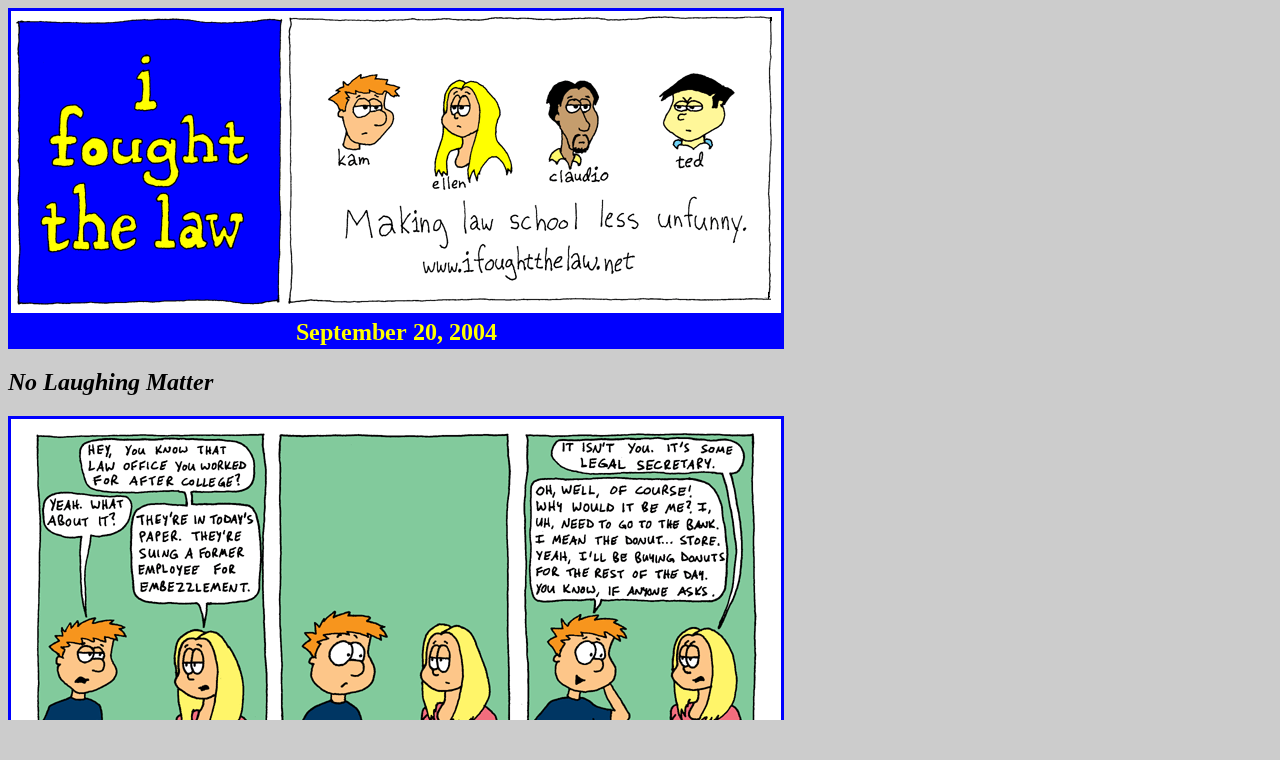

--- FILE ---
content_type: text/html
request_url: https://ifoughtthelaw.cementhorizon.com/comic/20040920.html
body_size: 584
content:
<html>
<head>
<title>I Fought the Law - Archive</title>
<style type="text/css">
a.c1 {color: blue;}
<!-- law firm office embezzlement donut store former employee former secretary legal secretary -->
</style>
</head>


<body bgcolor="CCCCCC" link="FFFF00" vlink="FFFF00">

<table bgcolor="0000FF"><tr>
<td><img src="images/logo.gif"></td>
</tr></table>


<table width="776" bgcolor="0000FF">
<tr><td align="center"><font color="FFFF00" size="+2"><b>September 20, 2004</b></font></td></tr></table>

<i><h2>No Laughing Matter</h2></i>
<table bgcolor="0000FF"><border="5"><tr><td>
<img src="images/20040920.gif">
</td></tr></table>

<table bgcolor="FFFFFF" width="776">
<tr><td align="center" width="34%"><a class="c1" href="20040913.html">Previous</a></td>
<td align="center" width="33%"><a class="c1" href="archive.html">Archive</a>
<td align="center" width="33%"><a class="c1" href="20040927.html">Next</a></td>
</tr></table>

<br>

<table bgcolor="0000FF" width="776">
<tr>
<td align="center" width="20%"><a href="index.html">Home</a></td>
<td align="center" width="20%"><a href="https://ifoughtthelaw.cementhorizon.com/archives/003211.html">Log</a></td>
<td align="center" width="20%"><a href="about.html">About</a></td>
<td align="center" width="20%"><a href="mailto:ifoughtthelawcomic@yahoo.com">Contact</a></td>
<td align="center" width="20%"><a href="links.html">Links</a></td>
</tr>
</table>

</body>
</html>